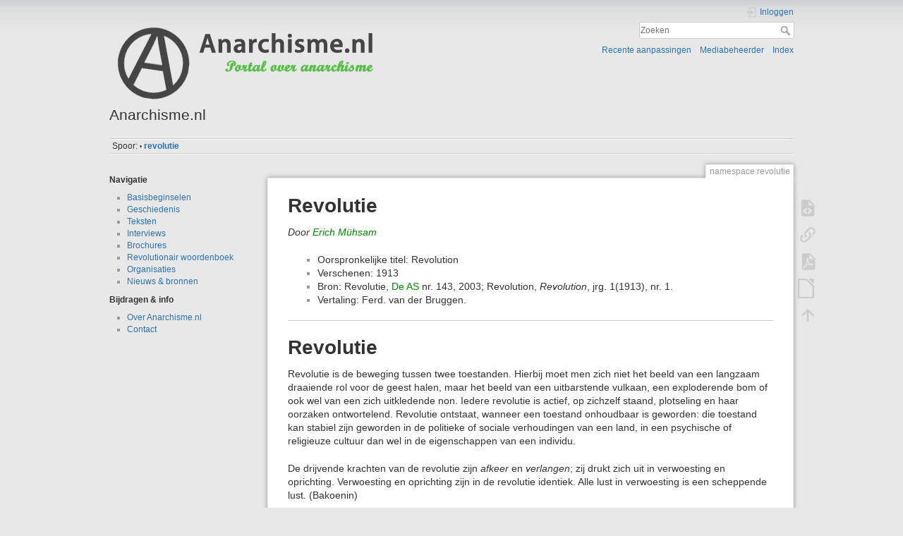

--- FILE ---
content_type: text/html; charset=utf-8
request_url: https://www.anarchisme.nl/namespace/revolutie
body_size: 16454
content:
<!DOCTYPE html>
<html lang="nl" dir="ltr" class="no-js">
<head>
    <meta charset="utf-8" />
    <title>namespace:revolutie [Anarchisme.nl]</title>
    <script>(function(H){H.className=H.className.replace(/\bno-js\b/,'js')})(document.documentElement)</script>
    <meta name="generator" content="DokuWiki"/>
<meta name="theme-color" content="#008800"/>
<meta name="robots" content="index,follow"/>
<meta name="keywords" content="revolutie"/>
<link rel="search" type="application/opensearchdescription+xml" href="/lib/exe/opensearch.php" title="Anarchisme.nl"/>
<link rel="start" href="/"/>
<link rel="contents" href="/namespace/revolutie?do=index" title="Index"/>
<link rel="manifest" href="/lib/exe/manifest.php"/>
<link rel="alternate" type="application/rss+xml" title="Recente aanpassingen" href="/feed.php"/>
<link rel="alternate" type="application/rss+xml" title="Huidige namespace" href="/feed.php?mode=list&amp;ns=namespace"/>
<link rel="alternate" type="text/html" title="Alleen HTML" href="/_export/xhtml/namespace/revolutie"/>
<link rel="alternate" type="text/plain" title="Wiki Opmaak" href="/_export/raw/namespace/revolutie"/>
<link rel="canonical" href="https://www.anarchisme.nl/namespace/revolutie"/>
<link rel="stylesheet" type="text/css" href="/lib/exe/css.php?t=dokuwiki&amp;tseed=723587b28ac18cafb46f1db98ec1e137"/>
<!--[if gte IE 9]><!-->
<script type="text/javascript">/*<![CDATA[*/var NS='namespace';var JSINFO = {"id":"namespace:revolutie","namespace":"namespace","ACT":"show","useHeadingNavigation":0,"useHeadingContent":0};
/*!]]>*/</script>
<script type="text/javascript" charset="utf-8" src="/lib/exe/jquery.php?tseed=23f888679b4f1dc26eef34902aca964f"></script>
<script type="text/javascript" charset="utf-8" src="/lib/exe/js.php?t=dokuwiki&amp;tseed=723587b28ac18cafb46f1db98ec1e137"></script>
<!--<![endif]-->
    <script type="text/javascript">
    //<![CDATA[
    function epub_LoadScript( url )
    {
     document.write( '<scr' + 'ipt type="text/javascript" src="' + url + '"><\/scr' + 'ipt>' ) ;
    }
//]]>
  </script>    <meta name="viewport" content="width=device-width,initial-scale=1" />
    <link rel="shortcut icon" href="/lib/tpl/dokuwiki/images/favicon.ico" />
<link rel="apple-touch-icon" href="/lib/tpl/dokuwiki/images/apple-touch-icon.png" />
    </head>

<body>
    <div id="dokuwiki__site"><div id="dokuwiki__top" class="site dokuwiki mode_show tpl_dokuwiki    showSidebar hasSidebar">

        
<!-- ********** HEADER ********** -->
<div id="dokuwiki__header"><div class="pad group">

    
    <div class="headings group">
        <ul class="a11y skip">
            <li><a href="#dokuwiki__content">spring naar tekst</a></li>
        </ul>

        <h1><a href="/home"  accesskey="h" title="[H]"><img src="/lib/tpl/dokuwiki/images/logo.png" width="392" height="122" alt="" /> <span>Anarchisme.nl</span></a></h1>
            </div>

    <div class="tools group">
        <!-- USER TOOLS -->
                    <div id="dokuwiki__usertools">
                <h3 class="a11y">Gebruikershulpmiddelen</h3>
                <ul>
                    <li class="action login"><a href="/namespace/revolutie?do=login&amp;sectok=" title="Inloggen" rel="nofollow"><span>Inloggen</span><svg xmlns="http://www.w3.org/2000/svg" width="24" height="24" viewBox="0 0 24 24"><path d="M10 17.25V14H3v-4h7V6.75L15.25 12 10 17.25M8 2h9a2 2 0 0 1 2 2v16a2 2 0 0 1-2 2H8a2 2 0 0 1-2-2v-4h2v4h9V4H8v4H6V4a2 2 0 0 1 2-2z"/></svg></a></li>                </ul>
            </div>
        
        <!-- SITE TOOLS -->
        <div id="dokuwiki__sitetools">
            <h3 class="a11y">Site-hulpmiddelen</h3>
            <form action="/home" method="get" role="search" class="search doku_form" id="dw__search" accept-charset="utf-8"><input type="hidden" name="do" value="search" /><input type="hidden" name="id" value="namespace:revolutie" /><div class="no"><input name="q" type="text" class="edit" title="[F]" accesskey="f" placeholder="Zoeken" autocomplete="on" id="qsearch__in" value="" /><button value="1" type="submit" title="Zoeken">Zoeken</button><div id="qsearch__out" class="ajax_qsearch JSpopup"></div></div></form>            <div class="mobileTools">
                <form action="/doku.php" method="get" accept-charset="utf-8"><div class="no"><input type="hidden" name="id" value="namespace:revolutie" /><select name="do" class="edit quickselect" title="Hulpmiddelen"><option value="">Hulpmiddelen</option><optgroup label="Paginahulpmiddelen"><option value="edit">Toon bronpagina</option><option value="export_pdf">Exporteren naar PDF</option><option value="export_odt">ODT exporteren</option><option value="backlink">Referenties</option></optgroup><optgroup label="Site-hulpmiddelen"><option value="recent">Recente aanpassingen</option><option value="media">Mediabeheerder</option><option value="index">Index</option></optgroup><optgroup label="Gebruikershulpmiddelen"><option value="login">Inloggen</option></optgroup></select><button type="submit">&gt;</button></div></form>            </div>
            <ul>
                <li class="action recent"><a href="/namespace/revolutie?do=recent" title="Recente aanpassingen [r]" rel="nofollow" accesskey="r">Recente aanpassingen</a></li><li class="action media"><a href="/namespace/revolutie?do=media&amp;ns=namespace" title="Mediabeheerder" rel="nofollow">Mediabeheerder</a></li><li class="action index"><a href="/namespace/revolutie?do=index" title="Index [x]" rel="nofollow" accesskey="x">Index</a></li>            </ul>
        </div>

    </div>

    <!-- BREADCRUMBS -->
            <div class="breadcrumbs">
                                        <div class="trace"><span class="bchead">Spoor:</span> <span class="bcsep">•</span> <span class="curid"><bdi><a href="/namespace/revolutie"  class="breadcrumbs" title="namespace:revolutie">revolutie</a></bdi></span></div>
                    </div>
    


    <hr class="a11y" />
</div></div><!-- /header -->

        <div class="wrapper group">

                            <!-- ********** ASIDE ********** -->
                <div id="dokuwiki__aside"><div class="pad aside include group">
                    <h3 class="toggle">Zijbalk</h3>
                    <div class="content"><div class="group">
                                                                        
<p>
<strong>Navigatie</strong>
</p>
<ul>
<li class="level1"><div class="li"> <a href="/namespace/anarchisme" class="wikilink1" title="namespace:anarchisme">Basisbeginselen</a></div>
</li>
<li class="level1"><div class="li"> <a href="/geschiedenis" class="wikilink1" title="geschiedenis">Geschiedenis</a></div>
</li>
<li class="level1"><div class="li"> <a href="/teksten" class="wikilink1" title="teksten">Teksten</a></div>
</li>
<li class="level1"><div class="li"> <a href="/interviews" class="wikilink1" title="interviews">Interviews</a></div>
</li>
<li class="level1"><div class="li"> <a href="/brochures" class="wikilink1" title="brochures">Brochures</a></div>
</li>
<li class="level1"><div class="li"> <a href="/revolutionair_woordenboek" class="wikilink1" title="revolutionair_woordenboek">Revolutionair woordenboek</a></div>
</li>
<li class="level1"><div class="li"> <a href="/organisaties" class="wikilink1" title="organisaties">Organisaties</a></div>
</li>
<li class="level1"><div class="li"> <a href="/nieuws_bronnen" class="wikilink1" title="nieuws_bronnen">Nieuws &amp; bronnen</a></div>
</li>
</ul>

<p>
<strong>Bijdragen &amp; info</strong>
</p>
<ul>
<li class="level1"><div class="li"> <a href="/over_anarchisme.nl" class="wikilink1" title="over_anarchisme.nl">Over Anarchisme.nl</a></div>
</li>
<li class="level1"><div class="li"> <a href="/contact" class="wikilink1" title="contact">Contact</a></div>
</li>
</ul>
                                            </div></div>
                </div></div><!-- /aside -->
            
            <!-- ********** CONTENT ********** -->
            <div id="dokuwiki__content"><div class="pad group">
                
                <div class="pageId"><span>namespace:revolutie</span></div>

                <div class="page group">
                                                            <!-- wikipage start -->
                        <script type="text/javascript">
    //<![CDATA[

      if(!window._epub_show_throbber){	  
        epub_LoadScript("https://www.anarchisme.nl/lib/plugins/epub/script.js");
      }

    //]]>

    </script>
<h1 class="sectionedit1" id="revolutie">Revolutie</h1>
<div class="level1">

<p>
<em>Door <a href="/namespace/erich_muehsam" class="wikilink1" title="namespace:erich_muehsam">Erich Mühsam</a></em>
</p>
<ul>
<li class="level1"><div class="li"> Oorspronkelijke titel: Revolution</div>
</li>
<li class="level1"><div class="li"> Verschenen: 1913</div>
</li>
<li class="level1"><div class="li"> Bron: Revolutie, <a href="/namespace/de_as" class="wikilink1" title="namespace:de_as">De AS</a> nr. 143, 2003; Revolution, <em>Revolution</em>, jrg. 1(1913), nr. 1.</div>
</li>
<li class="level1"><div class="li"> Vertaling: Ferd. van der Bruggen.</div>
</li>
</ul>
<hr />

</div>

<h1 class="sectionedit2" id="revolutie1">Revolutie</h1>
<div class="level1">

<p>
Revolutie is de beweging tussen twee toestanden. Hierbij moet men zich niet het beeld van een langzaam draaiende rol voor de geest halen, maar het beeld van een uitbarstende vulkaan, een exploderende bom of ook wel van een zich uitkledende non. Iedere revolutie is actief, op zichzelf staand, plotseling en haar oorzaken ontwortelend. Revolutie ontstaat, wanneer een toestand onhoudbaar is geworden: die toestand kan stabiel zijn geworden in de politieke of sociale verhoudingen van een land, in een psychische of religieuze cultuur dan wel in de eigenschappen van een individu.
</p>

<p>
De drijvende krachten van de revolutie zijn <em>afkeer</em> en <em>verlangen</em>; zij drukt zich uit in verwoesting en oprichting. Verwoesting en oprichting zijn in de revolutie identiek. Alle lust in verwoesting is een scheppende lust. (Bakoenin) 
</p>

<p>
Enkele vormen van revolutie: vermoorden van de tiran, afzetting van de heersende  macht, vestiging van een godsdienst, verbreken van oude &#039;tafelen&#039; in conventie en kunst, scheppen van een kunstwerk, de geslachtsdaad.
</p>

<p>
Enkele synoniemen voor revolutie: God, leven, geslachtsdrift, roes, chaos. Laten we chaotisch zijn!
</p>
<div class="tags"><span>
	<a href="/list/revolutie?do=showtag&amp;tag=revolutie" class="wikilink1" title="list:revolutie" rel="tag">revolutie</a>
</span></div>

</div>

                    <!-- wikipage stop -->
                                    </div>

                <div class="docInfo"><bdi>namespace/revolutie.txt</bdi> · Laatst gewijzigd: 07/12/20 11:52 door <bdi>defiance</bdi></div>

                            </div></div><!-- /content -->

            <hr class="a11y" />

            <!-- PAGE ACTIONS -->
            <div id="dokuwiki__pagetools">
                <h3 class="a11y">Paginahulpmiddelen</h3>
                <div class="tools">
                    <ul>
                        <li class="source"><a href="/namespace/revolutie?do=edit" title="Toon bronpagina [v]" rel="nofollow" accesskey="v"><span>Toon bronpagina</span><svg xmlns="http://www.w3.org/2000/svg" width="24" height="24" viewBox="0 0 24 24"><path d="M13 9h5.5L13 3.5V9M6 2h8l6 6v12a2 2 0 0 1-2 2H6a2 2 0 0 1-2-2V4c0-1.11.89-2 2-2m.12 13.5l3.74 3.74 1.42-1.41-2.33-2.33 2.33-2.33-1.42-1.41-3.74 3.74m11.16 0l-3.74-3.74-1.42 1.41 2.33 2.33-2.33 2.33 1.42 1.41 3.74-3.74z"/></svg></a></li><li class="backlink"><a href="/namespace/revolutie?do=backlink" title="Referenties" rel="nofollow"><span>Referenties</span><svg xmlns="http://www.w3.org/2000/svg" width="24" height="24" viewBox="0 0 24 24"><path d="M10.59 13.41c.41.39.41 1.03 0 1.42-.39.39-1.03.39-1.42 0a5.003 5.003 0 0 1 0-7.07l3.54-3.54a5.003 5.003 0 0 1 7.07 0 5.003 5.003 0 0 1 0 7.07l-1.49 1.49c.01-.82-.12-1.64-.4-2.42l.47-.48a2.982 2.982 0 0 0 0-4.24 2.982 2.982 0 0 0-4.24 0l-3.53 3.53a2.982 2.982 0 0 0 0 4.24m2.82-4.24c.39-.39 1.03-.39 1.42 0a5.003 5.003 0 0 1 0 7.07l-3.54 3.54a5.003 5.003 0 0 1-7.07 0 5.003 5.003 0 0 1 0-7.07l1.49-1.49c-.01.82.12 1.64.4 2.43l-.47.47a2.982 2.982 0 0 0 0 4.24 2.982 2.982 0 0 0 4.24 0l3.53-3.53a2.982 2.982 0 0 0 0-4.24.973.973 0 0 1 0-1.42z"/></svg></a></li><li class="export_pdf"><a href="/namespace/revolutie?do=export_pdf" title="Exporteren naar PDF" rel="nofollow"><span>Exporteren naar PDF</span><svg xmlns="http://www.w3.org/2000/svg" width="24" height="24" viewBox="0 0 24 24"><path d="M14 9h5.5L14 3.5V9M7 2h8l6 6v12a2 2 0 0 1-2 2H7a2 2 0 0 1-2-2V4a2 2 0 0 1 2-2m4.93 10.44c.41.9.93 1.64 1.53 2.15l.41.32c-.87.16-2.07.44-3.34.93l-.11.04.5-1.04c.45-.87.78-1.66 1.01-2.4m6.48 3.81c.18-.18.27-.41.28-.66.03-.2-.02-.39-.12-.55-.29-.47-1.04-.69-2.28-.69l-1.29.07-.87-.58c-.63-.52-1.2-1.43-1.6-2.56l.04-.14c.33-1.33.64-2.94-.02-3.6a.853.853 0 0 0-.61-.24h-.24c-.37 0-.7.39-.79.77-.37 1.33-.15 2.06.22 3.27v.01c-.25.88-.57 1.9-1.08 2.93l-.96 1.8-.89.49c-1.2.75-1.77 1.59-1.88 2.12-.04.19-.02.36.05.54l.03.05.48.31.44.11c.81 0 1.73-.95 2.97-3.07l.18-.07c1.03-.33 2.31-.56 4.03-.75 1.03.51 2.24.74 3 .74.44 0 .74-.11.91-.3m-.41-.71l.09.11c-.01.1-.04.11-.09.13h-.04l-.19.02c-.46 0-1.17-.19-1.9-.51.09-.1.13-.1.23-.1 1.4 0 1.8.25 1.9.35M8.83 17c-.65 1.19-1.24 1.85-1.69 2 .05-.38.5-1.04 1.21-1.69l.48-.31m3.02-6.91c-.23-.9-.24-1.63-.07-2.05l.07-.12.15.05c.17.24.19.56.09 1.1l-.03.16-.16.82-.05.04z"/></svg></a></li><li class="export_odt"><a href="/namespace/revolutie?do=export_odt" title="ODT exporteren" rel="nofollow"><span>ODT exporteren</span><svg xmlns="http://www.w3.org/2000/svg" width="24" height="24" viewBox="0 0 24 24"><path d="M 0.77,0 L 10.06,0 C 10.06,0 10.28,0.1 10.58,0.1 L 19.35,8.25
 C 19.35,8.25 19.41,8.75 19.61,9.03 L 19.61,23.22 C 19.61,23.22 19.3,24.13 18.58,24
 L 0.77,24 C 0.77,24 0.35,23.85 0,23.22 L 0,0.77 C 0,0.77 0.35,0.15 0.77,0
 M 2,2 L 2,22 L 17.61,22 L 17.61,9.7 L 10,2 z
 M 13.93,0 L 18.83,0 C 18.83,0 19.3,-0.1 19.61,0.77 L 19.61,5.41
 C 19.61,5.41 19.3,6 18.58,5.93 L 13.67,1.29 C 13.67,1.29 13.4,0.5 13.93,0 z"/></svg></a></li><li class="top"><a href="#dokuwiki__top" title="Terug naar boven [t]" rel="nofollow" accesskey="t"><span>Terug naar boven</span><svg xmlns="http://www.w3.org/2000/svg" width="24" height="24" viewBox="0 0 24 24"><path d="M13 20h-2V8l-5.5 5.5-1.42-1.42L12 4.16l7.92 7.92-1.42 1.42L13 8v12z"/></svg></a></li>                    </ul>
                </div>
            </div>
        </div><!-- /wrapper -->

        
<!-- ********** FOOTER ********** -->
<div id="dokuwiki__footer"><div class="pad">
    <div class="license">Tenzij anders vermeld valt de inhoud van deze wiki onder de volgende licentie: <bdi><a href="http://creativecommons.org/licenses/by-nc-sa/4.0/" rel="license" class="urlextern" target="_tab">CC Attribution-Noncommercial-Share Alike 4.0 International</a></bdi></div>
    <div class="buttons">
        <a href="http://creativecommons.org/licenses/by-nc-sa/4.0/" rel="license" target="_tab"><img src="/lib/images/license/button/cc-by-nc-sa.png" alt="CC Attribution-Noncommercial-Share Alike 4.0 International" /></a>        <a href="https://www.dokuwiki.org/donate" title="Donate" target="_tab"><img
            src="/lib/tpl/dokuwiki/images/button-donate.gif" width="80" height="15" alt="Donate" /></a>
        <a href="https://php.net" title="Powered by PHP" target="_tab"><img
            src="/lib/tpl/dokuwiki/images/button-php.gif" width="80" height="15" alt="Powered by PHP" /></a>
        <a href="//validator.w3.org/check/referer" title="Valid HTML5" target="_tab"><img
            src="/lib/tpl/dokuwiki/images/button-html5.png" width="80" height="15" alt="Valid HTML5" /></a>
        <a href="//jigsaw.w3.org/css-validator/check/referer?profile=css3" title="Valid CSS" target="_tab"><img
            src="/lib/tpl/dokuwiki/images/button-css.png" width="80" height="15" alt="Valid CSS" /></a>
        <a href="https://dokuwiki.org/" title="Driven by DokuWiki" target="_tab"><img
            src="/lib/tpl/dokuwiki/images/button-dw.png" width="80" height="15" alt="Driven by DokuWiki" /></a>
    </div>
</div></div><!-- /footer -->

    </div></div><!-- /site -->

    <div class="no"><img src="/lib/exe/indexer.php?id=namespace%3Arevolutie&amp;1765675140" width="2" height="1" alt="" /></div>
    <div id="screen__mode" class="no"></div></body>
</html>
